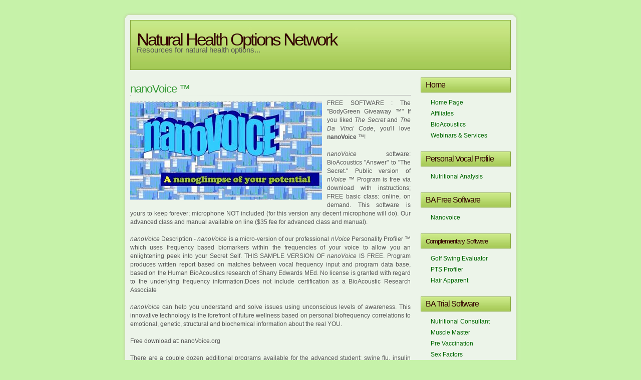

--- FILE ---
content_type: text/html; charset=UTF-8
request_url: http://naturalhealthoptions.net/freesoft.php
body_size: 2681
content:
<!DOCTYPE html PUBLIC "-//W3C//DTD XHTML 1.0 Strict//EN" "http://www.w3.org/TR/xhtml1/DTD/xhtml1-strict.dtd">
<html xmlns="http://www.w3.org/1999/xhtml">
<head>
<title>Natural Health Options Network, www.NaturalHealthOptions.net, LifeSpirit Center, Sharry Edwards MEd, Ralph Fucetola JD, Cognitive Enhancement Nutrition, Detox Pads, SeaAloe</title>	
<meta http-equiv="Content-Type" content="text/html; charset=UTF-8" />
<meta name="description" content="The Natural Health Options Network provides natural methods for healthy living." /> 
<meta name="keywords" content="Natural Health Options Ralph Fucetola cognitive enchancement bioacoustics wave shield" /> 
<link rel="stylesheet" type="text/css" href="style.css" media="screen" />
</head>
<body>
<div id="wrap">

<div id="header">
<h1><a href="#">Natural Health Options Network</a></h1>
<h2>Resources for natural health options...</h2>
</div>

<div id="content">

<div id="left">

<h3><a name="nanvoi">nanoVoice &#0153;</a></h3>

<div style="padding: 5px 10px 1px 0; float: left;">
<img src="nanovoice cover.JPG" alt="Photo" />
</div>

FREE SOFTWARE : The "BodyGreen Giveaway &#0153;"

If you liked <i>The Secret</i> and <i>The Da Vinci Code</i>, you'll love <b>nanoVoice</b> &#0153;!<br /><br />

<i>nanoVoice</i> software: BioAcoustics "Answer" to "The Secret." Public version of <i>nVoice</i> &#0153; Program is free via download with instructions; FREE basic class: online, on demand. This software is yours to keep forever; microphone NOT included (for this version any decent microphone will do). Our advanced class and manual available on line ($35 fee for advanced class and manual).<br /><br />

<i>nanoVoice</i> Description - <i>nanoVoice</i> is a micro-version of our professional <i>nVoice</i> Personality Profiler &#0153; which uses frequency based biomarkers within the frequencies of your voice to allow you an enlightening peek into your Secret Self. THIS SAMPLE VERSION OF <i>nanoVoice</i> IS FREE.  Program produces written report based on matches between vocal frequency input and program data base, based on the Human BioAcoustics research of Sharry Edwards MEd. No license is granted with regard to the underlying frequency information.Does not include certification as a BioAcoustic Research Associate<br /><br />

<i>nanoVoice</i> can help you understand and solve issues using unconscious levels of awareness. This innovative technology is the forefront of future wellness based on personal biofrequency correlations to emotional, genetic, structural and biochemical information about the real YOU.<br /><br />

 Free download at: nanoVoice.org<br /><br />

There are a couple dozen additional programs available for the advanced student:  swine flu, insulin resistance, blood clotting, cholesterol, New Woman, Bodies in Balance, HCG, BioDiet, Toxins, Pathogens, Parkinson�s , Alzheimers, Heart Tracker, EYE Watcher, Traumatic Brain Injury, Radical Factors and more.

<b>Register for the programs, software and classes: <a href="register.php">Click Here.</a></b>

</div>

<div id="right"> 

<h3>Home</h3>
<ul>
<li><a href="index.php">Home Page</a></li>
<li><a href="LifeSpiritAffiliates.php">Affiliates</a></li>
<li><a href="BioAcoustics.php">BioAcoustics</a></li>
<li><a href="LifeSpiritWebinars.php">Webinars & Services</a></li>
</ul>

<h3>Personal Vocal Profile</h3>
<ul>
<li><a href="PerVocProf.php">Nutritional Analysis</a></li> 
</ul>

<h3>BA Free Software</h3>
<ul>
<li><a href="freesoft.php">Nanovoice</a></li> 
</ul>

<h3><font size="2.5">Complementary Software</font></h3>
<ul>
<li><a href="giftsoft.php">Golf Swing Evaluator</a></li> 
<li><a href="giftsoft.php#ptspro">PTS Profiler</a></li>
<li><a href="giftsoft.php#haiapp">Hair Apparent</a></li>
</ul>

<h3>BA Trial Software</h3>
<ul>
<li><a href="trialsoft.php">Nutritional Consultant</a></li> 
<li><a href="trialsoft.php#musmas">Muscle Master</a></li>
<li><a href="trialsoft.php#prevac">Pre Vaccination</a></li>
<li><a href="trialsoft.php#sexfac">Sex Factors</a></li>
</ul>

<h3>BA Advanced Classes</h3>
<ul>
<li><a href="advancedclass.php">Focus Class</a></li>
</ul>

<h3>BA Hardware</h3>
<ul>
<li><a href="hardware.php">The Little Black Box</a></li>
<li><a href="hardware.php#mic">Microphone</a></li>
<li><a href="hardware.php#hea">Headset</a></li>
</ul>

<h3>BioAcoustics Network</h3>
<ul>
<li><a href="http://www.soundhealthinc.com">BioAcoustics Home</a></li>
<li><a href="http://www.soundpractitioner.com">Sound Practitioners Network</a></li>
<li><a href="http://nanovoice.org">Nanovoice Home</a></li>
<li><a href="http://www.soundhealthresearch.org">Sound Health Research Institute</a></li>
<li><a href="register.php">Link to Register for Classes</a></li>
</ul>

<h3>Links</h3>
<ul>
<li><a href="http://www.vitaminlawyer.com">Vitamin Lawyer.com Consultancy</a></li>
<li><a href="http://www.globalhealthfreedom.org">Global Health Freedom</a></li>
<li><a href="http://www.naturalsolutionsfoundation.org">Natural Solutions Foundation</a></li>
<li><a href="http://vitaminlawyerhealthfreedom.blogspot.com">VL Health Freedom Blog</a></li>
<li><a href="http://www.soundpractitioner.com">Sound Practitioner Network</a></li>
<li><a href="http://www.cognitiveaffiliate.com">Cogntive Affiliate Link</a></li>
</ul>

<h3>Donations</h3>
<br /><br />
<center><form action="https://www.paypal.com/cgi-bin/webscr" method="post">
<p>
<input type="image" 

src="https://www.paypal.com/en_US/i/btn/btn_donate_SM.gif" border="0" 

name="submit" alt="PayPal - The safer, easier way to pay online!" width="74" height="21">
<img alt="" border="0" src="https://www.paypal.com/en_US/i/scr/pixel.gif" 

width="1" height="1"> </p>
<input type="hidden" name="cmd" value="_donations">
<input type="hidden" name="business" value="lifespirit@usa.net">
<input type="hidden" name="item_name" value="Donate to LifeSpirit Center">
<input type="hidden" name="no_shipping" value="0">
<input type="hidden" name="return" 

value="http://home.earthlink.net/~lifespirit23/thanks.html">
<input type="hidden" name="cancel_return" 

value="http://www.lifespiritcenter.org">
<input type="hidden" name="currency_code" value="USD">
<input type="hidden" name="tax" value="0">
<input type="hidden" name="lc" value="US">
<input type="hidden" name="bn" value="PP-DonationsBF">
</form></center>

</div>

<div style="clear:both;"> </div>

</div>

<div id="footer">
&copy; Copyright by <a href="#">Natural Health Options Network</a> | Design by <a href="http://www.distance-learning-info.com">Distance Learning Information</a>
</div>

</div>
</body>
</html>

--- FILE ---
content_type: text/css
request_url: http://naturalhealthoptions.net/style.css
body_size: 854
content:
* {
    padding: 0;
    margin: 0;
} 

body {
background: #c6f2a9;
font-family: Verdana, Arial, sans-serif;
font-size: 13px;
padding: 0;
margin: 0;
color: #555;
line-height: 17px;
}

img { border: none; }
a { color: #339933; }
a:hover { text-decoration: none; color : #999; }
h3 { border-bottom: 1px dotted #aaa; color: 006600; padding-bottom: 4px; margin: 14px 0 7px 0; font-weight: 100; font-size: 22px; letter-spacing: -1px;}
h3 a { text-decoration: none; font-size: 22px; letter-spacing: -1px; }
h3 a:hover { color: #999; }

#wrap {
width: 800px;
margin: 20px auto;
}

#header {
background: #ECF4E9 url(images/header.jpg) no-repeat;
font-family:"Century Gothic", "Trebuchet MS", "Arial Narrow", Arial, sans-serif;
height: 130px;
}
#header h1 {
font-size: 35px;
font-weight: 100;
letter-spacing: -3px;
padding: 50px 0 0 33px;
text-align: left;
}
#header h1 a {
color: #330000;
text-decoration: none;
}
#header h1 a:hover {
color: #330000;
text-decoration: none;
}
#header h2 {
font-size: 15px;
padding: 4px 0 0 33px;
text-align: left;
font-weight: 100;
}

#content { 
padding: 0 20px;
background: #ECF4E9 url(images/content.jpg) repeat-y;
}

#tabs {
	width: 757px;
	height: 40px;
	margin: 0px auto;
	padding: 0px;
	background: #black url(images/tabmenu.jpg);
}

#tabs ul {
	margin: 0px;
	list-style: none;
}

#tabs li {
	display: inline;
}

#tabs a {
	display: block;
	float: left;
	height: 28px;
	margin-right: 2px;
	padding: 12px 30px 0px 30px;
	text-decoration: none;
	color: #black;
}

#tabs a:hover {
	color: #green;
	background: #9abd53;
}


#left{
padding: 5px 0;
width: 560px;
float: left;
font-size: 12px;
text-align: justify;
}
#left h3 { border-bottom: 1px dotted #aaa;}

#right {
padding: 5px 0;
width: 180px;
float: right;
}
#right h3 { font-size: 16px; border: none; padding: 0 0 0 10px; margin: 0; color: #330000; background: #ECF4E9 url(images/sidebarh3.jpg) no-repeat; height: 30px; line-height: 30px; }
#right ul { list-style-type: none; padding: 10px 0 20px 20px; }
#right ul li { padding: 2px 0 3px 0; }
#right ul li a { color: #006600; font-weight: 100; display: block; text-decoration: none; font-size: 12px;  }
#right ul li a:hover { color : #999; }

#footer {
font-size: 10px;
color: #eee;
text-align: center;
height: 70px;
line-height: 70px;
background: #ECF4E9 url(images/footer.jpg) no-repeat;
}
#footer a { 
color: #eee;
text-decoration: none;
}
#footer a:hover {
color: #fff; 
text-decoration: underline; 
}